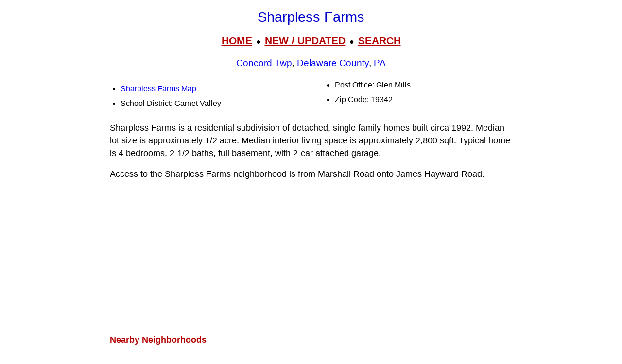

--- FILE ---
content_type: text/html; charset=UTF-8
request_url: https://livingplaces.com/PA/Delaware_County/Concord_Township/Sharpless_Farms.html
body_size: 5608
content:
<!DOCTYPE html>
<html lang="en">
<head>
<!-- Google tag (36+18gtag.js) -->
<script async src="https://www.googletagmanager.com/gtag/js?id=G-JKBGNQ5983'"></script>
<script>
  window.dataLayer = window.dataLayer || [];
  function gtag(){dataLayer.push(arguments);}
  gtag('js', new Date());
  gtag('config', 'G-JKBGNQ5983'');
</script>         <meta charset="utf-8">
         <meta name="viewport" content="width=device-width, initial-scale=1">





<style>
div.kwcap {color: #900000; font-size: 14px; font-family: Verdana, sans-serif; line-height: 150%; text-align: center; cursor: pointer;}
.kw1 {color: #0000ff; font-size: 21px;}
</style>



          <title>Sharpless Farms, Concord Township, Delaware County, Glen Mills PA, 19342, Residential Neighborhood, Single Family</title>




          <meta name="description" content="Sharpless Farms, Concord Township, Delaware County, Glen Mills PA, 19342, Residential Neighborhood, Single Family">
<link rel="stylesheet" href="https://livingplaces.com/css/simple.css">




<!- OLD SITE pagead2 -->
</head>
<body>


<h1>Sharpless Farms</h1>

<div class="mtop">
<a href="/">HOME</a> &nbsp;&#9679;&nbsp; <a href="/whatsnew.html">NEW&nbsp;/&nbsp;UPDATED</a> &nbsp;&#9679;&nbsp;  <a href="/search.html">SEARCH</a>
</div>

<h3><a href="/PA/Delaware_County/Concord_Township.html">Concord Twp</a>, <a href="/PA/Delaware_County.html">Delaware County</a>, <a href="/PA.html">PA</a></h3>




<div class="vc2">

<ul>

<li class="mm"><a href="/PA/Delaware_County/Concord_Township/Sharpless_Farms_Map.html">Sharpless Farms Map</a></li>          

                                    <li>School&nbsp;District: Garnet&nbsp;Valley</li>
                         
                                    <li>Post Office: Glen Mills</li>                   
                                    <li>Zip Code: 19342</li>
                                    
                                    
                                    
                                    
                                      
                                     
</ul>
</div>






<p>Sharpless Farms is a residential subdivision of detached, single family homes built circa 1992. Median lot size is approximately 1/2 acre. Median interior living space is approximately 2,800 sqft. Typical home is 4 bedrooms, 2-1/2 baths, full basement, with 2-car attached garage.</p>

<p>Access to the Sharpless Farms neighborhood is from Marshall Road onto James Hayward Road.</p>



<p><strong>Nearby Neighborhoods</strong></p><div class="variable-columns"><ul><li><a href="/PA/Delaware_County/Concord_Township/Brandywine_Forest.html">Brandywine Forest</a></li>
<li><a href="/PA/Delaware_County/Chadds_Ford_Township/Brandywine_Summit.html">Brandywine Summit</a></li>
<li><a href="/PA/Delaware_County/Concord_Township/Brookside.html">Brookside</a></li>
<li><a href="/PA/Delaware_County/Concord_Township/Concordville.html">Concordville</a></li>
<li><a href="/PA/Delaware_County/Concord_Township/Conestoga_Farms.html">Conestoga Farms</a></li>
<li><a href="/PA/Delaware_County/Chadds_Ford_Township/Estates_at_Chadds_Ford.html">Estates at Chadds Ford</a></li>
<li><a href="/PA/Delaware_County/Concord_Township/Fox_Hill_Farm.html">Fox Hill Farm</a></li>
<li><a href="/PA/Delaware_County/Concord_Township/Meadow_Run.html">Meadow Run</a></li>
<li><a href="/PA/Delaware_County/Chadds_Ford_Township/Painters_Crossing.html">Painters Crossing</a></li>
<li><a href="/PA/Delaware_County/Concord_Township/Ridings_at_Concord.html">Ridings at Concord</a></li>
<li><a href="/PA/Delaware_County/Concord_Township/Smithbridge_Estates.html">Smithbridge Estates</a></li>
<li><a href="/PA/Delaware_County/Concord_Township/Smithfield_Estates.html">Smithfield Estates</a></li>
<li><a href="/PA/Delaware_County/Chadds_Ford_Township/Springhill_Farm.html">Springhill Farm</a></li>
<li><a href="/PA/Delaware_County/Chadds_Ford_Township/The_Ridings_at_Chadds_Ford.html">The Ridings at Chadds Ford</a></li>
<li><a href="/PA/Delaware_County/Concord_Township/Woodbrook_Estates.html">Woodbrook Estates</a></li></ul></div>



<p><strong class="pcol">Street Names</strong><br><a href="/streets/G/Georges_Way.html">Georges Way</a>&nbsp;&#8226; <a href="/streets/J/James_Hayward_Road.html">James Hayward Road</a>&nbsp;&#8226; <a href="/streets/M/Minshall_Circle.html">Minshall Circle</a>&nbsp;&#8226; <a href="/streets/P/Peter_Gamble_Lane.html">Peter Gamble Lane</a></p>






<hr>

            <div>

                <h3>
                    <a href="/">Home</a>
                     &#8226; 
                    <a href="/whatsnew.html">Whats New</a>
                     &#8226; 
                    <a href="/search.html">Search</a>
                     &#8226; 
                    <a href="/contact.html"> Contact</a>
                   </h3>
                        <h3>
                            <a href="/privacy.html">Privacy</a>
                             &#8226; 
                            <a href="/disclaimer.html">Disclaimer</a>
                             &#8226; &copy; 1997-2025 &#8226; The&nbsp;Gombach&nbsp;Group
                        </h3>
            </div>





<script async src="https://pagead2.googlesyndication.com/pagead/js/adsbygoogle.js?client=ca-pub-1787338219931223"
    crossorigin="anonymous"></script>
<!-- 2026-footer -->
<ins class="adsbygoogle"
    style="display:block"
    data-ad-client="ca-pub-1787338219931223"
    data-ad-slot="8378941988"
    data-ad-format="auto"
    data-full-width-responsive="true"></ins>
<script>
    (adsbygoogle = window.adsbygoogle || []).push({});
</script>
</body>
</html>



--- FILE ---
content_type: text/html; charset=utf-8
request_url: https://www.google.com/recaptcha/api2/aframe
body_size: 269
content:
<!DOCTYPE HTML><html><head><meta http-equiv="content-type" content="text/html; charset=UTF-8"></head><body><script nonce="rJQjHHN7UQIvFj0dDRkoqQ">/** Anti-fraud and anti-abuse applications only. See google.com/recaptcha */ try{var clients={'sodar':'https://pagead2.googlesyndication.com/pagead/sodar?'};window.addEventListener("message",function(a){try{if(a.source===window.parent){var b=JSON.parse(a.data);var c=clients[b['id']];if(c){var d=document.createElement('img');d.src=c+b['params']+'&rc='+(localStorage.getItem("rc::a")?sessionStorage.getItem("rc::b"):"");window.document.body.appendChild(d);sessionStorage.setItem("rc::e",parseInt(sessionStorage.getItem("rc::e")||0)+1);localStorage.setItem("rc::h",'1769009701258');}}}catch(b){}});window.parent.postMessage("_grecaptcha_ready", "*");}catch(b){}</script></body></html>